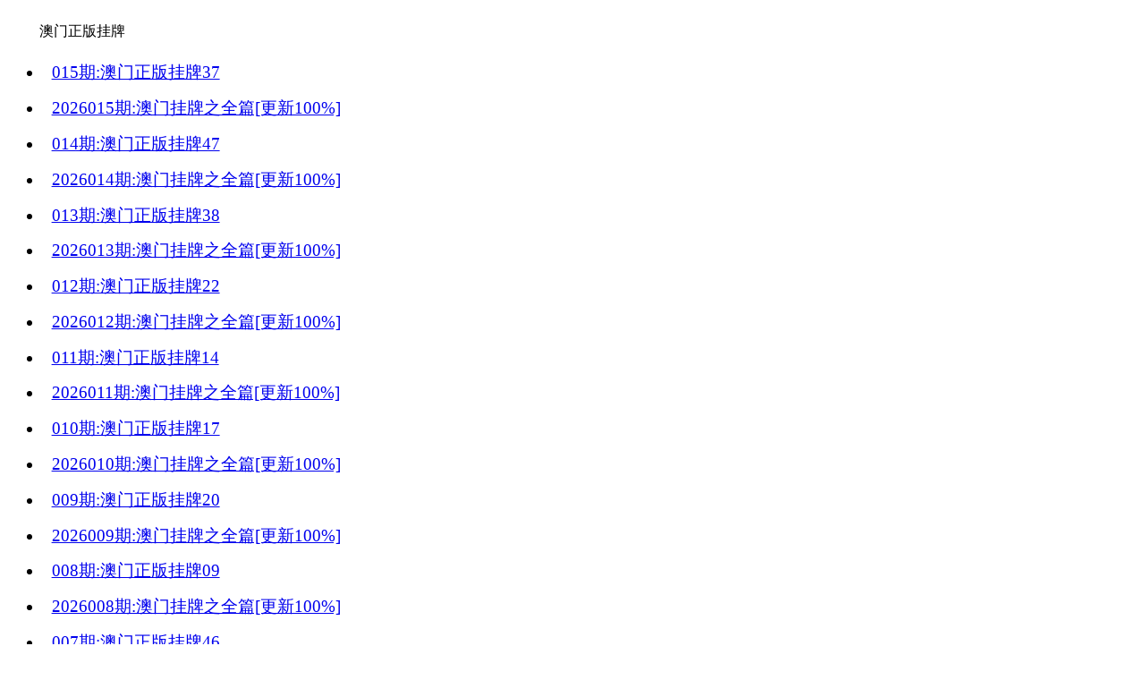

--- FILE ---
content_type: text/html; charset=utf-8
request_url: https://jsj365.com/k_gplist.aspx
body_size: 1574
content:
<!doctype html>
<html lang="en">
<head>
    <meta charset="utf-8">
    <title>澳门正版挂牌</title>
    <meta name="keywords" content="澳门正版挂牌" />
    <meta name="description" content="澳门正版挂牌" />
    <meta name="viewport" content="width=device-width, initial-scale=1.0, maximum-scale=1.0, minimum-scale=1.0, user-scalable=no, minimal-ui">
    <link rel="stylesheet" href="/css/style7/style.css" />

    <script src="/js/jquery-1.11.2.min.js"></script>
    <script src="/js/common.js"></script>
    <style>
        li {
            border-bottom: 1px solid #fff;
            font-size: 1.2rem;
            padding: .4rem .6rem;
        }

        .css1 {
            background: #86ff86;
        }

        li a {
            width: 100%;
            display: block;
        }
    </style>
</head>
<body>
    <header>
        <span class="back" onclick="javascript:history.back(-1);"><img src="/css/style7/back.png" alt=""></span>
        <span class="list">澳门正版挂牌</span>
        <a class="home" href="/"><img src="/css/style7/home.png" alt=""></a>
    </header>
    <section>
        <div class="his-box">
            <ul>
                <!--正文内容-->
                <li class='css2'>
	                    <a href="k_gpinfo.aspx?id=2185">
	                        015期:澳门正版挂牌37	                    </a>
                    </li>
	                <li class='css2'>
	                    <a href="/Gp/zhgp/qi/28093.html">
	                        2026015期:澳门挂牌之全篇[更新100%]
	                    </a>
                    </li><li class='css2'>
	                    <a href="k_gpinfo.aspx?id=2184">
	                        014期:澳门正版挂牌47	                    </a>
                    </li>
	                <li class='css2'>
	                    <a href="/Gp/zhgp/qi/28081.html">
	                        2026014期:澳门挂牌之全篇[更新100%]
	                    </a>
                    </li><li class='css2'>
	                    <a href="k_gpinfo.aspx?id=2183">
	                        013期:澳门正版挂牌38	                    </a>
                    </li>
	                <li class='css2'>
	                    <a href="/Gp/zhgp/qi/28069.html">
	                        2026013期:澳门挂牌之全篇[更新100%]
	                    </a>
                    </li><li class='css2'>
	                    <a href="k_gpinfo.aspx?id=2182">
	                        012期:澳门正版挂牌22	                    </a>
                    </li>
	                <li class='css2'>
	                    <a href="/Gp/zhgp/qi/28057.html">
	                        2026012期:澳门挂牌之全篇[更新100%]
	                    </a>
                    </li><li class='css2'>
	                    <a href="k_gpinfo.aspx?id=2181">
	                        011期:澳门正版挂牌14	                    </a>
                    </li>
	                <li class='css2'>
	                    <a href="/Gp/zhgp/qi/28045.html">
	                        2026011期:澳门挂牌之全篇[更新100%]
	                    </a>
                    </li><li class='css2'>
	                    <a href="k_gpinfo.aspx?id=2180">
	                        010期:澳门正版挂牌17	                    </a>
                    </li>
	                <li class='css2'>
	                    <a href="/Gp/zhgp/qi/28034.html">
	                        2026010期:澳门挂牌之全篇[更新100%]
	                    </a>
                    </li><li class='css2'>
	                    <a href="k_gpinfo.aspx?id=2179">
	                        009期:澳门正版挂牌20	                    </a>
                    </li>
	                <li class='css2'>
	                    <a href="/Gp/zhgp/qi/28022.html">
	                        2026009期:澳门挂牌之全篇[更新100%]
	                    </a>
                    </li><li class='css2'>
	                    <a href="k_gpinfo.aspx?id=2178">
	                        008期:澳门正版挂牌09	                    </a>
                    </li>
	                <li class='css2'>
	                    <a href="/Gp/zhgp/qi/28012.html">
	                        2026008期:澳门挂牌之全篇[更新100%]
	                    </a>
                    </li><li class='css2'>
	                    <a href="k_gpinfo.aspx?id=2177">
	                        007期:澳门正版挂牌46	                    </a>
                    </li>
	                <li class='css2'>
	                    <a href="/Gp/zhgp/qi/28000.html">
	                        2026007期:澳门挂牌之全篇[更新100%]
	                    </a>
                    </li><li class='css2'>
	                    <a href="k_gpinfo.aspx?id=2176">
	                        006期:澳门正版挂牌43	                    </a>
                    </li>
	                <li class='css2'>
	                    <a href="/Gp/zhgp/qi/27987.html">
	                        2026006期:澳门挂牌之全篇[更新100%]
	                    </a>
                    </li><li class='css2'>
	                    <a href="k_gpinfo.aspx?id=2175">
	                        005期:澳门正版挂牌46	                    </a>
                    </li>
	                <li class='css2'>
	                    <a href="/Gp/zhgp/qi/27976.html">
	                        2026005期:澳门挂牌之全篇[更新100%]
	                    </a>
                    </li><li class='css2'>
	                    <a href="k_gpinfo.aspx?id=2174">
	                        004期:澳门正版挂牌23	                    </a>
                    </li>
	                <li class='css2'>
	                    <a href="/Gp/zhgp/qi/27965.html">
	                        2026004期:澳门挂牌之全篇[更新100%]
	                    </a>
                    </li><li class='css2'>
	                    <a href="k_gpinfo.aspx?id=2173">
	                        003期:澳门正版挂牌04	                    </a>
                    </li>
	                <li class='css2'>
	                    <a href="/Gp/zhgp/qi/27954.html">
	                        2026003期:澳门挂牌之全篇[更新100%]
	                    </a>
                    </li><li class='css2'>
	                    <a href="k_gpinfo.aspx?id=2172">
	                        002期:澳门正版挂牌06	                    </a>
                    </li>
	                <li class='css2'>
	                    <a href="/Gp/zhgp/qi/27943.html">
	                        2026002期:澳门挂牌之全篇[更新100%]
	                    </a>
                    </li><li class='css2'>
	                    <a href="k_gpinfo.aspx?id=2171">
	                        001期:澳门正版挂牌04	                    </a>
                    </li>
	                <li class='css2'>
	                    <a href="/Gp/zhgp/qi/27930.html">
	                        2026001期:澳门挂牌之全篇[更新100%]
	                    </a>
                    </li><li class='css2'>
	                    <a href="k_gpinfo.aspx?id=2170">
	                        365期:澳门正版挂牌43	                    </a>
                    </li>
	                <li class='css2'>
	                    <a href="/Gp/zhgp/qi/27919.html">
	                        2025365期:澳门挂牌之全篇[更新100%]
	                    </a>
                    </li><li class='css2'>
	                    <a href="k_gpinfo.aspx?id=2169">
	                        364期:澳门正版挂牌16	                    </a>
                    </li>
	                <li class='css2'>
	                    <a href="/Gp/zhgp/qi/27908.html">
	                        2025364期:澳门挂牌之全篇[更新100%]
	                    </a>
                    </li><li class='css2'>
	                    <a href="k_gpinfo.aspx?id=2168">
	                        363期:澳门正版挂牌08	                    </a>
                    </li>
	                <li class='css2'>
	                    <a href="/Gp/zhgp/qi/27897.html">
	                        2025363期:澳门挂牌之全篇[更新100%]
	                    </a>
                    </li><li class='css2'>
	                    <a href="k_gpinfo.aspx?id=2167">
	                        362期:澳门正版挂牌23	                    </a>
                    </li>
	                <li class='css2'>
	                    <a href="/Gp/zhgp/qi/27887.html">
	                        2025362期:澳门挂牌之全篇[更新100%]
	                    </a>
                    </li><li class='css2'>
	                    <a href="k_gpinfo.aspx?id=2166">
	                        361期:澳门正版挂牌42	                    </a>
                    </li>
	                <li class='css2'>
	                    <a href="/Gp/zhgp/qi/27875.html">
	                        2025361期:澳门挂牌之全篇[更新100%]
	                    </a>
                    </li>
            </ul>
        </div>
        <!-- 分页 -->
        <div class="page">
			<div><div class="message">共 2131 条记录 1/107 页 条每页</div> <ul class="paginList">  <li class="paginItem active"><a href="javascript:;">1</a></li><li class="paginItem"><a class="num" href="k_gplist.aspx?page=2">2</a></li><li class="paginItem"><a class="num" href="k_gplist.aspx?page=3">3</a></li><li class="paginItem"><a class="num" href="k_gplist.aspx?page=4">4</a></li><li class="paginItem"><a class="num" href="k_gplist.aspx?page=5">5</a></li><li class="paginItem"><a class="num" href="k_gplist.aspx?page=6">6</a></li><li class="paginItem"><a class="num" href="k_gplist.aspx?page=7">7</a></li><li class="paginItem"><a class="num" href="k_gplist.aspx?page=8">8</a></li><li class="paginItem"><a class="num" href="k_gplist.aspx?page=9">9</a></li><li class="paginItem"><a class="num" href="k_gplist.aspx?page=10">10</a></li><li class="paginItem"><a class="num" href="k_gplist.aspx?page=11">11</a></li> <li class="paginItem"><a class="next" href="k_gplist.aspx?page=2">下一页</a></li> <li class="paginItem"><a class="end" href="k_gplist.aspx?page=107">107</a></li></ul></div>		</div>
    </section>

    <div style="height:65px"></div>

    <!--底部链接-->
    <div class="cgi-foot-links">
        <ul class="clearfix">
            <li><a href="/"><span class="cfl1"></span>首页</a></li>
            <li><a href="k_imageslist.aspx"><span class="cfl4"></span>彩图</a></li>
            <li><a href="k_imageslist2.aspx"><span class="cfl4"></span>黑白</a></li>
            <li><a href="https://kjkj123com-wwwam66tucom-369.909023.com/"><span class="cfl3"></span>记录</a></li>
        </ul>
    </div>
<div style="display:none">
<!--统计代码-->

</div>
<script defer src="https://static.cloudflareinsights.com/beacon.min.js/vcd15cbe7772f49c399c6a5babf22c1241717689176015" integrity="sha512-ZpsOmlRQV6y907TI0dKBHq9Md29nnaEIPlkf84rnaERnq6zvWvPUqr2ft8M1aS28oN72PdrCzSjY4U6VaAw1EQ==" data-cf-beacon='{"version":"2024.11.0","token":"a577d4bf239a49ecb11d921ba0706541","r":1,"server_timing":{"name":{"cfCacheStatus":true,"cfEdge":true,"cfExtPri":true,"cfL4":true,"cfOrigin":true,"cfSpeedBrain":true},"location_startswith":null}}' crossorigin="anonymous"></script>
</body>
</html>
